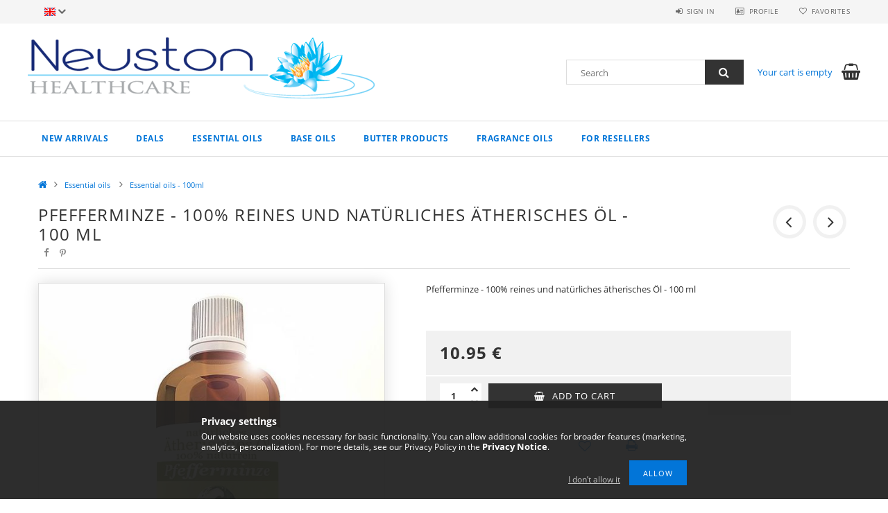

--- FILE ---
content_type: text/html; charset=UTF-8
request_url: https://neuston.at/en/spd/5999565266288/Pfefferminze-100-reines-und-naturliches-atherische
body_size: 18378
content:
<!DOCTYPE html>
<html lang="en">
<head>
    <meta content="width=device-width, initial-scale=1.0" name="viewport">
    <link rel="preload" href="https://neuston.at/!common_design/own/fonts/opensans/OpenSans-Bold.woff2" as="font" type="font/woff2" crossorigin>
    <link rel="preload" href="https://neuston.at/!common_design/own/fonts/opensans/OpenSans-Regular.woff2" as="font" type="font/woff2" crossorigin>
    <link rel="preload" href="https://neuston.at/!common_design/own/fonts/opensans/opensans.400.700.min.css" as="style">
    <link rel="stylesheet" href="https://neuston.at/!common_design/own/fonts/opensans/opensans.400.700.min.css" media="print" onload="this.media='all'">
    <noscript>
        <link rel="stylesheet" href="https://neuston.at/!common_design/own/fonts/opensans/opensans.400.700.min.css">
    </noscript>
    <meta charset="utf-8">
<meta name="description" content="Pfefferminze - 100% reines und natürliches ätherisches Öl - 100 ml, Pfefferminze - 100% reines und natürliches ätherisches Öl - 100 ml, Neuston Healthcare">
<meta name="robots" content="index, follow">
<meta http-equiv="X-UA-Compatible" content="IE=Edge">
<meta property="og:site_name" content="Neuston Healthcare" />
<meta property="og:title" content="Pfefferminze - 100% reines und natürliches ätherisches Öl - ">
<meta property="og:description" content="Pfefferminze - 100% reines und natürliches ätherisches Öl - 100 ml, Pfefferminze - 100% reines und natürliches ätherisches Öl - 100 ml, Neuston Healthcare">
<meta property="og:type" content="product">
<meta property="og:url" content="https://neuston.at/en/spd/5999565266288/Pfefferminze-100-reines-und-naturliches-atherische">
<meta property="og:image" content="https://neuston.at/img/34429/5999565266288/5999565266288.jpg">
<meta name="google-site-verification" content="JWl9vsTevh_E1cZq7ysczQL7qkt24xjx8EYUZaz1YNk">
<meta name="mobile-web-app-capable" content="yes">
<meta name="apple-mobile-web-app-capable" content="yes">
<meta name="MobileOptimized" content="320">
<meta name="HandheldFriendly" content="true">

<title>Pfefferminze - 100% reines und natürliches ätherisches Öl - </title>


<script>
var service_type="shop";
var shop_url_main="https://neuston.at";
var actual_lang="en";
var money_len="2";
var money_thousend=" ";
var money_dec=".";
var shop_id=34429;
var unas_design_url="https:"+"/"+"/"+"neuston.at"+"/"+"!common_design"+"/"+"base"+"/"+"001500"+"/";
var unas_design_code='001500';
var unas_base_design_code='1500';
var unas_design_ver=3;
var unas_design_subver=4;
var unas_shop_url='https://neuston.at/en';
var responsive="yes";
var price_nullcut_disable=1;
var config_plus=new Array();
config_plus['product_tooltip']=1;
config_plus['cart_redirect']=1;
config_plus['money_type']='€';
config_plus['money_type_display']='€';
var lang_text=new Array();

var UNAS = UNAS || {};
UNAS.shop={"base_url":'https://neuston.at',"domain":'neuston.at',"username":'neuston.unas.hu',"id":34429,"lang":'en',"currency_type":'€',"currency_code":'EUR',"currency_rate":'1',"currency_length":2,"base_currency_length":2,"canonical_url":'https://neuston.at/en/spd/5999565266288/Pfefferminze-100-reines-und-naturliches-atherische'};
UNAS.design={"code":'001500',"page":'artdet'};
UNAS.api_auth="a5ab4082c254d0c7b389cf630a61413d";
UNAS.customer={"email":'',"id":0,"group_id":0,"without_registration":0};
UNAS.shop["category_id"]="353552";
UNAS.shop["sku"]="5999565266288";
UNAS.shop["product_id"]="122465609";
UNAS.shop["only_private_customer_can_purchase"] = false;
 

UNAS.text = {
    "button_overlay_close": `Close`,
    "popup_window": `Popup window`,
    "list": `list`,
    "updating_in_progress": `Update in progress`,
    "updated": `Updated`,
    "is_opened": `open`,
    "is_closed": `Closed`,
    "deleted": `Deleted`,
    "consent_granted": `consent granted`,
    "consent_rejected": `consent denied`,
    "field_is_incorrect": `Invalid field`,
    "error_title": `Error!`,
    "product_variants": `product variants`,
    "product_added_to_cart": `The product has been added to your cart`,
    "product_added_to_cart_with_qty_problem": `Only [qty_added_to_cart] [qty_unit] of the product was added to the cart`,
    "product_removed_from_cart": `Item removed from cart`,
    "reg_title_name": `Name`,
    "reg_title_company_name": `Company name`,
    "number_of_items_in_cart": `Number of items in cart`,
    "cart_is_empty": `Your cart is empty`,
    "cart_updated": `Cart updated`
};



UNAS.text["delete_from_favourites"]= `Remove from favorites`;
UNAS.text["add_to_favourites"]= `Add to Favorites`;






window.lazySizesConfig=window.lazySizesConfig || {};
window.lazySizesConfig.loadMode=1;
window.lazySizesConfig.loadHidden=false;

window.dataLayer = window.dataLayer || [];
function gtag(){dataLayer.push(arguments)};
gtag('js', new Date());
</script>

<script src="https://neuston.at/!common_packages/jquery/jquery-3.2.1.js?mod_time=1690980617"></script>
<script src="https://neuston.at/!common_packages/jquery/plugins/migrate/migrate.js?mod_time=1690980618"></script>
<script src="https://neuston.at/!common_packages/jquery/plugins/tippy/popper-2.4.4.min.js?mod_time=1690980618"></script>
<script src="https://neuston.at/!common_packages/jquery/plugins/tippy/tippy-bundle.umd.min.js?mod_time=1690980618"></script>
<script src="https://neuston.at/!common_packages/jquery/plugins/autocomplete/autocomplete.js?mod_time=1751445028"></script>
<script src="https://neuston.at/!common_packages/jquery/plugins/cookie/cookie.js?mod_time=1690980618"></script>
<script src="https://neuston.at/!common_packages/jquery/plugins/tools/tools-1.2.7.js?mod_time=1690980618"></script>
<script src="https://neuston.at/!common_packages/jquery/plugins/slider-pro/jquery.sliderPro-unas.min.js?mod_time=1690980618"></script>
<script src="https://neuston.at/!common_packages/jquery/plugins/lazysizes/lazysizes.min.js?mod_time=1690980618"></script>
<script src="https://neuston.at/!common_packages/jquery/own/shop_common/exploded/common.js?mod_time=1764831094"></script>
<script src="https://neuston.at/!common_packages/jquery/own/shop_common/exploded/common_overlay.js?mod_time=1759904162"></script>
<script src="https://neuston.at/!common_packages/jquery/own/shop_common/exploded/common_shop_popup.js?mod_time=1759904162"></script>
<script src="https://neuston.at/!common_packages/jquery/own/shop_common/exploded/common_start_checkout.js?mod_time=1752056245"></script>
<script src="https://neuston.at/!common_packages/jquery/own/shop_common/exploded/design_1500.js?mod_time=1725525526"></script>
<script src="https://neuston.at/!common_packages/jquery/own/shop_common/exploded/function_change_address_on_order_methods.js?mod_time=1752056245"></script>
<script src="https://neuston.at/!common_packages/jquery/own/shop_common/exploded/function_check_password.js?mod_time=1751445028"></script>
<script src="https://neuston.at/!common_packages/jquery/own/shop_common/exploded/function_check_zip.js?mod_time=1767692286"></script>
<script src="https://neuston.at/!common_packages/jquery/own/shop_common/exploded/function_compare.js?mod_time=1751445028"></script>
<script src="https://neuston.at/!common_packages/jquery/own/shop_common/exploded/function_customer_addresses.js?mod_time=1725525526"></script>
<script src="https://neuston.at/!common_packages/jquery/own/shop_common/exploded/function_delivery_point_select.js?mod_time=1751445028"></script>
<script src="https://neuston.at/!common_packages/jquery/own/shop_common/exploded/function_favourites.js?mod_time=1725525526"></script>
<script src="https://neuston.at/!common_packages/jquery/own/shop_common/exploded/function_infinite_scroll.js?mod_time=1759904162"></script>
<script src="https://neuston.at/!common_packages/jquery/own/shop_common/exploded/function_language_and_currency_change.js?mod_time=1751445028"></script>
<script src="https://neuston.at/!common_packages/jquery/own/shop_common/exploded/function_param_filter.js?mod_time=1764233415"></script>
<script src="https://neuston.at/!common_packages/jquery/own/shop_common/exploded/function_postsale.js?mod_time=1751445028"></script>
<script src="https://neuston.at/!common_packages/jquery/own/shop_common/exploded/function_product_print.js?mod_time=1725525526"></script>
<script src="https://neuston.at/!common_packages/jquery/own/shop_common/exploded/function_product_subscription.js?mod_time=1751445028"></script>
<script src="https://neuston.at/!common_packages/jquery/own/shop_common/exploded/function_recommend.js?mod_time=1751445028"></script>
<script src="https://neuston.at/!common_packages/jquery/own/shop_common/exploded/function_saved_cards.js?mod_time=1751445028"></script>
<script src="https://neuston.at/!common_packages/jquery/own/shop_common/exploded/function_saved_filter_delete.js?mod_time=1751445028"></script>
<script src="https://neuston.at/!common_packages/jquery/own/shop_common/exploded/function_search_smart_placeholder.js?mod_time=1751445028"></script>
<script src="https://neuston.at/!common_packages/jquery/own/shop_common/exploded/function_vote.js?mod_time=1725525526"></script>
<script src="https://neuston.at/!common_packages/jquery/own/shop_common/exploded/page_cart.js?mod_time=1767791927"></script>
<script src="https://neuston.at/!common_packages/jquery/own/shop_common/exploded/page_customer_addresses.js?mod_time=1768291153"></script>
<script src="https://neuston.at/!common_packages/jquery/own/shop_common/exploded/page_order_checkout.js?mod_time=1725525526"></script>
<script src="https://neuston.at/!common_packages/jquery/own/shop_common/exploded/page_order_details.js?mod_time=1725525526"></script>
<script src="https://neuston.at/!common_packages/jquery/own/shop_common/exploded/page_order_methods.js?mod_time=1760086916"></script>
<script src="https://neuston.at/!common_packages/jquery/own/shop_common/exploded/page_order_return.js?mod_time=1725525526"></script>
<script src="https://neuston.at/!common_packages/jquery/own/shop_common/exploded/page_order_send.js?mod_time=1725525526"></script>
<script src="https://neuston.at/!common_packages/jquery/own/shop_common/exploded/page_order_subscriptions.js?mod_time=1751445028"></script>
<script src="https://neuston.at/!common_packages/jquery/own/shop_common/exploded/page_order_verification.js?mod_time=1752056245"></script>
<script src="https://neuston.at/!common_packages/jquery/own/shop_common/exploded/page_product_details.js?mod_time=1751445028"></script>
<script src="https://neuston.at/!common_packages/jquery/own/shop_common/exploded/page_product_list.js?mod_time=1725525526"></script>
<script src="https://neuston.at/!common_packages/jquery/own/shop_common/exploded/page_product_reviews.js?mod_time=1751445028"></script>
<script src="https://neuston.at/!common_packages/jquery/own/shop_common/exploded/page_reg.js?mod_time=1759904162"></script>
<script src="https://neuston.at/!common_packages/jquery/plugins/hoverintent/hoverintent.js?mod_time=1690980618"></script>
<script src="https://neuston.at/!common_packages/jquery/own/shop_tooltip/shop_tooltip.js?mod_time=1759904162"></script>
<script src="https://neuston.at/!common_packages/jquery/plugins/responsive_menu/responsive_menu-unas.js?mod_time=1690980618"></script>
<script src="https://neuston.at/!common_packages/jquery/plugins/slick/slick.js?mod_time=1690980618"></script>
<script src="https://neuston.at/!common_packages/jquery/plugins/perfectscrollbar/perfect-scrollbar.jquery.min.js?mod_time=1690980618"></script>
<script src="https://neuston.at/!common_packages/jquery/plugins/photoswipe/photoswipe.min.js?mod_time=1690980618"></script>
<script src="https://neuston.at/!common_packages/jquery/plugins/photoswipe/photoswipe-ui-default.min.js?mod_time=1690980618"></script>

<link href="https://neuston.at/!common_packages/jquery/plugins/autocomplete/autocomplete.css?mod_time=1690980618" rel="stylesheet" type="text/css">
<link href="https://neuston.at/!common_packages/jquery/plugins/slider-pro/css/slider-pro.min.css?mod_time=1690980618" rel="stylesheet" type="text/css">
<link href="https://neuston.at/!common_design/base/001500/css/common.css?mod_time=1763385136" rel="stylesheet" type="text/css">
<link href="https://neuston.at/!common_design/base/001500/css/page_artdet_1.css?mod_time=1725517055" rel="stylesheet" type="text/css">
<link href="https://neuston.at/!common_design/custom/neuston.unas.hu/element/own.css?mod_time=1568786926" rel="stylesheet" type="text/css">

<link href="https://neuston.at/en/spd/5999565266288/Pfefferminze-100-reines-und-naturliches-atherische" rel="canonical">
<link href="https://neuston.at/shop_ordered/34429/design_pic/favicon.ico" rel="shortcut icon">
<script>
        var google_consent=1;
    
        gtag('consent', 'default', {
           'ad_storage': 'denied',
           'ad_user_data': 'denied',
           'ad_personalization': 'denied',
           'analytics_storage': 'denied',
           'functionality_storage': 'denied',
           'personalization_storage': 'denied',
           'security_storage': 'granted'
        });

    
        gtag('consent', 'update', {
           'ad_storage': 'denied',
           'ad_user_data': 'denied',
           'ad_personalization': 'denied',
           'analytics_storage': 'denied',
           'functionality_storage': 'denied',
           'personalization_storage': 'denied',
           'security_storage': 'granted'
        });

        </script>
    <script async src="https://www.googletagmanager.com/gtag/js?id=G-GJXKM4X54S"></script>    <script>
    gtag('config', 'G-GJXKM4X54S');

        </script>
        <script>
    var google_analytics=1;

                gtag('event', 'view_item', {
              "currency": "EUR",
              "value": '10.95',
              "items": [
                  {
                      "item_id": "5999565266288",
                      "item_name": "Pfefferminze - 100% reines und natürliches ätherisches Öl - 100 ml",
                      "item_category": "Essential oils /Essential oils - 100ml",
                      "price": '10.95'
                  }
              ],
              'non_interaction': true
            });
               </script>
           <script>
        gtag('config', 'AW-961944078');
                </script>
            <script>
        var google_ads=1;

                gtag('event','remarketing', {
            'ecomm_pagetype': 'product',
            'ecomm_prodid': ["5999565266288"],
            'ecomm_totalvalue': 10.95        });
            </script>
        <!-- Google Tag Manager -->
    <script>(function(w,d,s,l,i){w[l]=w[l]||[];w[l].push({'gtm.start':
            new Date().getTime(),event:'gtm.js'});var f=d.getElementsByTagName(s)[0],
            j=d.createElement(s),dl=l!='dataLayer'?'&l='+l:'';j.async=true;j.src=
            'https://www.googletagmanager.com/gtm.js?id='+i+dl;f.parentNode.insertBefore(j,f);
        })(window,document,'script','dataLayer','GTM-KWBHSXR7');</script>
    <!-- End Google Tag Manager -->

    
    
    
    



    
        <style>
        
            
        
    </style>
    

    


</head>

<body class='design_ver3 design_subver1 design_subver2 design_subver3 design_subver4' id="ud_shop_artdet">
    <!-- Google Tag Manager (noscript) -->
    <noscript><iframe src="https://www.googletagmanager.com/ns.html?id=GTM-KWBHSXR7"
                      height="0" width="0" style="display:none;visibility:hidden"></iframe></noscript>
    <!-- End Google Tag Manager (noscript) -->
        <div id="fb-root"></div>
    <script>
        window.fbAsyncInit = function() {
            FB.init({
                xfbml            : true,
                version          : 'v22.0'
            });
        };
    </script>
    <script async defer crossorigin="anonymous" src="https://connect.facebook.net/en_US/sdk.js"></script>
    <div id="image_to_cart" style="display:none; position:absolute; z-index:100000;"></div>
<div class="overlay_common overlay_warning" id="overlay_cart_add"></div>
<script>$(document).ready(function(){ overlay_init("cart_add",{"onBeforeLoad":false}); });</script>
<div id="overlay_login_outer"></div>	
	<script>
	$(document).ready(function(){
	    var login_redir_init="";

		$("#overlay_login_outer").overlay({
			onBeforeLoad: function() {
                var login_redir_temp=login_redir_init;
                if (login_redir_act!="") {
                    login_redir_temp=login_redir_act;
                    login_redir_act="";
                }

									$.ajax({
						type: "GET",
						async: true,
						url: "https://neuston.at/shop_ajax/ajax_popup_login.php",
						data: {
							shop_id:"34429",
							lang_master:"en",
                            login_redir:login_redir_temp,
							explicit:"ok",
							get_ajax:"1"
						},
						success: function(data){
							$("#overlay_login_outer").html(data);
							if (unas_design_ver >= 5) $("#overlay_login_outer").modal('show');
							$('#overlay_login1 input[name=shop_pass_login]').keypress(function(e) {
								var code = e.keyCode ? e.keyCode : e.which;
								if(code.toString() == 13) {		
									document.form_login_overlay.submit();		
								}	
							});	
						}
					});
								},
			top: 50,
			mask: {
	color: "#000000",
	loadSpeed: 200,
	maskId: "exposeMaskOverlay",
	opacity: 0.7
},
			closeOnClick: (config_plus['overlay_close_on_click_forced'] === 1),
			onClose: function(event, overlayIndex) {
				$("#login_redir").val("");
			},
			load: false
		});
		
			});
	function overlay_login() {
		$(document).ready(function(){
			$("#overlay_login_outer").overlay().load();
		});
	}
	function overlay_login_remind() {
        if (unas_design_ver >= 5) {
            $("#overlay_remind").overlay().load();
        } else {
            $(document).ready(function () {
                $("#overlay_login_outer").overlay().close();
                setTimeout('$("#overlay_remind").overlay().load();', 250);
            });
        }
	}

    var login_redir_act="";
    function overlay_login_redir(redir) {
        login_redir_act=redir;
        $("#overlay_login_outer").overlay().load();
    }
	</script>  
	<div class="overlay_common overlay_info" id="overlay_remind"></div>
<script>$(document).ready(function(){ overlay_init("remind",[]); });</script>

	<script>
    	function overlay_login_error_remind() {
		$(document).ready(function(){
			load_login=0;
			$("#overlay_error").overlay().close();
			setTimeout('$("#overlay_remind").overlay().load();', 250);	
		});
	}
	</script>  
	<div class="overlay_common overlay_info" id="overlay_newsletter"></div>
<script>$(document).ready(function(){ overlay_init("newsletter",[]); });</script>

<script>
function overlay_newsletter() {
    $(document).ready(function(){
        $("#overlay_newsletter").overlay().load();
    });
}
</script>
<div class="overlay_common overlay_error" id="overlay_script"></div>
<script>$(document).ready(function(){ overlay_init("script",[]); });</script>
    <script>
    $(document).ready(function() {
        $.ajax({
            type: "GET",
            url: "https://neuston.at/shop_ajax/ajax_stat.php",
            data: {master_shop_id:"34429",get_ajax:"1"}
        });
    });
    </script>
    
<div id="responsive_cat_menu"><div id="responsive_cat_menu_content"><script>var responsive_menu='$(\'#responsive_cat_menu ul\').responsive_menu({ajax_type: "GET",ajax_param_str: "cat_key|aktcat",ajax_url: "https://neuston.at/shop_ajax/ajax_box_cat.php",ajax_data: "master_shop_id=34429&lang_master=en&get_ajax=1&type=responsive_call&box_var_name=shop_cat&box_var_already=no&box_var_responsive=yes&box_var_section=content&box_var_highlight=yes&box_var_type=normal&box_var_multilevel_id=responsive_cat_menu",menu_id: "responsive_cat_menu"});'; </script><div class="responsive_menu"><div class="responsive_menu_nav"><div class="responsive_menu_navtop"><div class="responsive_menu_back "></div><div class="responsive_menu_title ">&nbsp;</div><div class="responsive_menu_close "></div></div><div class="responsive_menu_navbottom"></div></div><div class="responsive_menu_content"><ul style="display:none;"><li><a href="https://neuston.at/en/shop_artspec.php?artspec=2" class="text_small">New arrivals</a></li><li><a href="https://neuston.at/en/shop_artspec.php?artspec=1" class="text_small">Deals</a></li><li class="active_menu"><div class="next_level_arrow"></div><span class="ajax_param">884391|353552</span><a href="https://neuston.at/en/essential_oils" class="text_small has_child resp_clickable" onclick="return false;">Essential oils </a></li><li><div class="next_level_arrow"></div><span class="ajax_param">103217|353552</span><a href="https://neuston.at/en/sct/103217/Base-oils" class="text_small has_child resp_clickable" onclick="return false;">Base oils</a></li><li><div class="next_level_arrow"></div><span class="ajax_param">360154|353552</span><a href="https://neuston.at/en/sct/360154/Butter-products" class="text_small has_child resp_clickable" onclick="return false;">Butter products</a></li><li><span class="ajax_param">548952|353552</span><a href="https://neuston.at/en/spl/548952/Fragrance-oils" class="text_small resp_clickable" onclick="return false;">Fragrance oils</a></li><li><span class="ajax_param">264883|353552</span><a href="https://neuston.at/en/spl/264883/For-resellers" class="text_small resp_clickable" onclick="return false;">For resellers</a></li></ul></div></div></div></div>

<div id="container">
	

    <div id="header">
    	<div id="header_top">
        	<div id="header_top_wrap" class="row">
                <div id="money_lang" class="col-sm-4">                  
                    <div id="lang">
<div id='box_lang_content' class='box_content'>
    
    <div class='box_lang_type_flag current_flag'>
    	<img src="https://neuston.at/!common_design/own/image/icon/flag/svg/en.svg" alt="English" title="English"  width="16"  height="12"   style="width: 16px;"  />
    </div>
    <div class='box_lang_type_flag flag_list'>
        <a id="box_lang_de" data-lang="de" href="#" data-uri="/spd/5999565266288/Pfefferminze-100-reines-und-naturliches-atherische" onclick="location.href='https://neuston.at'+$(this).data('uri')" class="text_small" title="Deutsch" rel="nofollow"><img src="https://neuston.at/!common_design/own/image/icon/flag/svg/de.svg" alt="Deutsch" title="Deutsch"  width="16"  height="12"   style="width: 16px;" class="box_lang_flag" /></a><a id="box_lang_en" data-lang="en" href="#" data-uri="/en/spd/5999565266288/Pfefferminze-100-reines-und-naturliches-atherische" onclick="location.href='https://neuston.at'+$(this).data('uri')" class="text_small box_lang_a_select" title="English" rel="nofollow"><img src="https://neuston.at/!common_design/own/image/icon/flag/svg/en.svg" alt="English" title="English"  width="16"  height="12"   style="width: 16px;" class="box_lang_flag_select" /></a>
    </div>
    <script>
		$('.current_flag').click( function(e) {
				$(this).toggleClass('grey');
				$('.flag_list').slideToggle(400);
				e.stopPropagation();
		});
		$('html').click(function() {
			if($('.flag_list').is(':visible')) {
				$('.flag_list').slideUp(400);
			}
			if($('.current_flag').hasClass('grey')) {
				$('.current_flag').removeClass('grey');
			}
		});
	</script>
    
</div>

</div>
                    <div id="money"></div>
                    <div class="clear_fix"></div>
                </div>
                <div class="col-sm-2"></div>
                <div id="header_menu" class="col-sm-6">
                	<ul class="list-inline">
	                    <li class="list-inline-item login">
    
        
            
                <script>
                    function overlay_login() {
                        $(document).ready(function(){
                            $("#overlay_login_outer").overlay().load();
                        });
                    }
                </script>
                <a href="javascript:overlay_login();" class="menu_login">Sign in</a>
            

            
        

        

        

        

    
</li>
        	            <li class="list-inline-item profil"><a href="https://neuston.at/en/shop_order_track.php">Profile</a></li>
                        <li class="list-inline-item fav"><a href="https://neuston.at/en/shop_order_track.php?tab=favourites">Favorites</a></li>
                        <li class="list-inline-item saved_filters"></li>
                        <li class="list-inline-item compare"></li>
                    </ul>
                </div>
                <div class="clear_fix"></div>
        	</div>
        </div>
        
    	<div id="header_content">
        	<div id="header_content_wrap">
                <div id="logo">



    

    
        <div id="header_logo_img" class="js-element header_logo_img-container" data-element-name="header_logo">
            
                
                
                    <div class="header_logo_html-wrap">
                        
                    </div>
                
            
        </div>
    

</div>
                <div id="header_banner">







    <script>
        $(document ).ready(function($) {
            var slider = $('#header_banner_slider-pro').sliderPro({
                init: function( event ) {
                    $('.header_banner-wrapper').addClass('init');

                    setTimeout(function() {
                        $('.sp-nav-btn').removeClass('invisible');
                    }, 1500);
                },
                width: 360,
                height: 100,
                autoHeight: true,
                responsive: true,
                
                arrows: false,
                
                buttons: false,
                loop: false,
                touchSwipe: false,
                
                waitForLayers: true,
                keyboardOnlyOnFocus: true,
                autoScaleLayers: true,
                centerImage: true,
                
                
                autoplay: false
                
                
                
            });
            
        });
    </script>
    <div class="js-element header_banner-wrapper" data-element-name="header_banner">
        <div id="header_banner_slider-pro" class="slider-pro">
            <div class="sp-slides">
                
                <div class="sp-slide">
                    

                    

                    
                </div>
                
            </div>
        </div>
    </div>

</div>
                <div id="header_content_right">
	                <div id="search"><div id="box_search_content" class="box_content browser-is-chrome">
    <form name="form_include_search" id="form_include_search" action="https://neuston.at/en/shop_search.php" method="get">
        <div class="box_search_field">
            <input data-stay-visible-breakpoint="1000" name="search" id="box_search_input" type="text" pattern=".{3,100}"
                   maxlength="100" class="text_small ac_input js-search-input" title="Please enter a longer search term."
                   placeholder="Search" autocomplete="off"
                   required
            >
        </div>
        <button class="box_search_button fa fa-search" type="submit" title="Search"></button>
    </form>
</div>
<script>
/* CHECK SEARCH INPUT CONTENT  */
function checkForInput(element) {
    let thisEl = $(element);
    let tmpval = thisEl.val();
    thisEl.toggleClass('not-empty', tmpval.length >= 1);
    thisEl.toggleClass('search-enable', tmpval.length >= 3);
}
/* CHECK SEARCH INPUT CONTENT  */
$('#box_search_input').on('blur change keyup', function() {
    checkForInput(this);
});
</script>
<script>
    $(document).ready(function(){
        $(document).on('smartSearchInputLoseFocus', function(){
            if ($('.js-search-smart-autocomplete').length>0) {
                setTimeout(function () {
                    let height = $(window).height() - ($('.js-search-smart-autocomplete').offset().top - $(window).scrollTop()) - 20;
                    $('.search-smart-autocomplete').css('max-height', height + 'px');
                }, 300);
            }
        });
    });
</script></div>
                    <div id="cart"><div id='box_cart_content' class='box_content'>




<div id="box_cart_content_full">
    <div class='box_cart_item'>
        <a href="https://neuston.at/en/shop_cart.php">
    
                
    
                
                    <span class='box_cart_empty'>Your cart is empty</span>
                    
                
    
        </a>
    </div>
    
    	
    
</div>


<div class="box_cart_itemlist">
    
    <div class="box_cart_itemlist_list">
        
    </div>
    
    
    <div class="box_cart_sum_row">
        
            <div class='box_cart_price_label'>Total:</div>
        
        
            <div class='box_cart_price'><span class='text_color_fault'>0.00 €</span></div>
        
        <div class='clear_fix'></div>
	</div>

    
    <div class='box_cart_button'><input name="Button" type="button" value="Order" onclick="location.href='https://neuston.at/en/shop_cart.php'"></div>
    
    
</div>



</div>


    <script>
        $("#box_cart_content_full").click(function() {
            document.location.href="https://neuston.at/en/shop_cart.php";
        });
		$(document).ready (function() {
			$('#cart').hoverIntent({
                over: function () {
                    $(this).find('.box_cart_itemlist').stop(true).slideDown(400, function () {
                        $('.box_cart_itemlist_list').perfectScrollbar();
                    });
                },
                out: function () {
                    $(this).find('.box_cart_itemlist').slideUp(400);
                },
                interval: 100,
                sensitivity: 6,
                timeout: 1000
            });
		});
    </script>
</div>
                </div>
                <div class="clear_fix"></div>
        	</div>
        </div>	
        
        <div id="header_bottom">
        	<div id="header_bottom_wrap">
            	<ul id="mainmenu">
                	
<li class="catmenu_spec" data-id="new">
    <a href="https://neuston.at/en/shop_artspec.php?artspec=2">New arrivals</a>

    
</li>

<li class="catmenu_spec" data-id="akcio">
    <a href="https://neuston.at/en/shop_artspec.php?artspec=1">Deals</a>

    
</li>

<li data-id="884391">
    <a href="https://neuston.at/en/essential_oils">Essential oils </a>

    
	<div class="catmenu_lvl2_outer">
        <ul class="catmenu_lvl2 bannerexists">
        	
	
	<li data-id="835031">
    	<a href="https://neuston.at/en/spl/835031/Essential-oils-5ml10ml">Essential oils - 5ml&10ml</a>
		
	</li>
	
	<li data-id="353552">
    	<a href="https://neuston.at/en/spl/353552/Essential-oils-100ml">Essential oils - 100ml</a>
		
	</li>
	
	<li data-id="901059">
    	<a href="https://neuston.at/en/spl/901059/Essential-oils-Premium-pharma-grade-10ml">Essential oils - Premium pharma grade - 10ml</a>
		
	</li>
	
	<li data-id="464638">
    	<a href="https://neuston.at/en/spl/464638/Essential-oils-Premium-pharma-grade-100ml">Essential oils - Premium pharma grade - 100ml</a>
		
	</li>
	
	<li data-id="313568">
    	<a href="https://neuston.at/en/spl/313568/Sets-of-essential-oils">Sets of essential oils</a>
		
	</li>
	

        </ul>
        
            <div class="catmenu_lvl2_banner">essential oils</div>
        
	</div>
    
</li>

<li data-id="103217">
    <a href="https://neuston.at/en/sct/103217/Base-oils">Base oils</a>

    
	<div class="catmenu_lvl2_outer">
        <ul class="catmenu_lvl2 ">
        	
	
	<li data-id="519087">
    	<a href="https://neuston.at/en/spl/519087/Base-oils-10ml">Base oils 10ml</a>
		
	</li>
	
	<li data-id="109466">
    	<a href="https://neuston.at/en/spl/109466/Base-oils-50ml">Base oils 50ml</a>
		
	</li>
	
	<li data-id="557186">
    	<a href="https://neuston.at/en/spl/557186/Base-oils-100ml">Base oils 100ml</a>
		
	</li>
	

        </ul>
        
	</div>
    
</li>

<li data-id="360154">
    <a href="https://neuston.at/en/sct/360154/Butter-products">Butter products</a>

    
	<div class="catmenu_lvl2_outer">
        <ul class="catmenu_lvl2 ">
        	
	
	<li data-id="564172">
    	<a href="https://neuston.at/en/spl/564172/20-ml">20 ml</a>
		
	</li>
	
	<li data-id="248124">
    	<a href="https://neuston.at/en/spl/248124/100-ml">100 ml</a>
		
	</li>
	
	<li data-id="504714">
    	<a href="https://neuston.at/en/spl/504714/920-ml">920 ml</a>
		
	</li>
	

        </ul>
        
	</div>
    
</li>

<li data-id="548952">
    <a href="https://neuston.at/en/spl/548952/Fragrance-oils">Fragrance oils</a>

    
</li>

<li data-id="264883">
    <a href="https://neuston.at/en/spl/264883/For-resellers">For resellers</a>

    
</li>

                	
                </ul>
                <div class="clear_fix"></div>
                <div id="mobile_mainmenu">
                	<div class="mobile_mainmenu_icon" id="mobile_cat_icon"></div>
                    <div class="mobile_mainmenu_icon" id="mobile_filter_icon"></div>
                    <div class="mobile_mainmenu_icon" id="mobile_search_icon"></div>
                    <div class="mobile_mainmenu_icon" id="mobile_cart_icon"><div id="box_cart_content2">





<div class="box_cart_itemlist">
    
    
    <div class="box_cart_sum_row">
        
        
            <div class='box_cart_price'><span class='text_color_fault'>0.00 €</span></div>
        
        <div class='clear_fix'></div>
	</div>

    
    
</div>


	<div class='box_cart_item'>
        <a href='https://neuston.at/en/shop_cart.php'>
                

                
                    
                    
                        
                        0
                    
                
        </a>
    </div>
    
    	
    





    <script>
        $("#mobile_cart_icon").click(function() {
            document.location.href="https://neuston.at/en/shop_cart.php";
        });
		$(document).ready (function() {
			$('#cart').hoverIntent({
                over: function () {
                    $(this).find('.box_cart_itemlist').stop(true).slideDown(400, function () {
                        $('.box_cart_itemlist_list').perfectScrollbar();
                    });
                },
                out: function () {
                    $(this).find('.box_cart_itemlist').slideUp(400);
                },
                interval: 100,
                sensitivity: 6,
                timeout: 1000
            });
		});
    </script>
</div></div>
                </div>
        	</div>
        </div>
        
    </div>

    <div id="content">
        <div id="content_wrap_nobox" class="col-sm-12">    
            <div id="body">
                <div id='breadcrumb'><a href="https://neuston.at/en/sct/0/" class="text_small breadcrumb_item breadcrumb_main">Main Category</a><span class='breadcrumb_sep'> &gt;</span><a href="https://neuston.at/en/essential_oils" class="text_small breadcrumb_item">Essential oils </a><span class='breadcrumb_sep'> &gt;</span><a href="https://neuston.at/en/spl/353552/Essential-oils-100ml" class="text_small breadcrumb_item">Essential oils - 100ml</a></div>
                <div id="body_title"></div>	
                <div class="clear_fix"></div>                   
                <div id="body_container"><div id='page_content_outer'>























<script>
            var $activeProductImg = '.page_artdet_1_pic .slider-for .slick-slide img';
        var $productImgContainer = '.page_artdet_1_pic .slider-for';
        var $slickContainerThumbs = '.page_artdet_1_pic .slider-nav';
        var $clickElementToInitPs = '.slick-slide';
    
        var initPhotoSwipeFromDOM = function() {
			
            var $pswp = $('.pswp')[0];
            var $psDatas = $('.photoSwipeDatas');
            var image = [];

            $psDatas.each( function() {
                var $pics     = $(this),
                        getItems = function() {
                            var items = [];
                            $pics.find('a').each(function() {
                                var $href   = $(this).attr('href'),
                                        $size   = $(this).data('size').split('x'),
                                        $width  = $size[0],
                                        $height = $size[1];

                                var item = {
                                    src : $href,
                                    w   : $width,
                                    h   : $height
                                }

                                items.push(item);
                            });
                            return items;
                        }

                var items = getItems();

                $($productImgContainer).on('click', $clickElementToInitPs, function(event) {
                    event.preventDefault();

                    var $index = $(this).index();
                    var options = {
                        index: $index,
                        history: false,
                        bgOpacity: 0.5,
                        shareEl: false,
                        showHideOpacity: false,
                        getThumbBoundsFn: function(index) {
                            var thumbnail = document.querySelectorAll($activeProductImg)[index];
                            var activeBigPicRatio = items[index].w / items[index].h;
                            var pageYScroll = window.pageYOffset || document.documentElement.scrollTop;
                            var rect = thumbnail.getBoundingClientRect();
                            var offsetY = (rect.height - (rect.height / activeBigPicRatio)) / 2;
                            return {x:rect.left, y:rect.top + pageYScroll + offsetY, w:rect.width};
                        },
                        getDoubleTapZoom: function(isMouseClick, item) {
                            if(isMouseClick) {
                                return 1;
                            } else {
                                return item.initialZoomLevel < 0.7 ? 1 : 1.5;
                            }
                        }
                    }

                    var photoSwipe = new PhotoSwipe($pswp, PhotoSwipeUI_Default, items, options);
                    photoSwipe.init();

                                        var psIndex = photoSwipe.getCurrentIndex();

                    photoSwipe.listen('initialZoomIn', function() {
                        $($productImgContainer).slick("slickSetOption", "asNavFor", "", false);
                    });


                    photoSwipe.listen('initialZoomOut', function() {
                        $($productImgContainer).slick("slickSetOption", "asNavFor", $slickContainerThumbs, false);
                    });

                    photoSwipe.listen('afterChange', function() {
                        psIndex = photoSwipe.getCurrentIndex();

                        $(".slick-slide.slick-current", $slickContainerThumbs).removeClass('slick-current');
                        $(".slick-slide[data-slick-index="+psIndex+"]", $slickContainerThumbs).addClass('slick-current');

                        $($productImgContainer).slick("slickGoTo", psIndex);
                    });
                                    });


            });
        };
</script>

<div id='page_artdet_content' class='page_content'>

    <script>
<!--
var lang_text_warning=`Attention!`
var lang_text_required_fields_missing=`Please fill in all required fields!`
function formsubmit_artdet() {
   cart_add("5999565266288","",null,1)
}
$(document).ready(function(){
	select_base_price("5999565266288",1);
	
	
});
// -->
</script>


        <div class='page_artdet_content_inner'>

        <div id="page_artdet_1_head">
            <div class='page_artdet_1_name'>
            <h1>  Pfefferminze - 100% reines und natürliches ätherisches Öl - 100 ml
</h1>
                                                    <div id="page_artdet_social_icon">
                                                <div class='page_artdet_social_icon_div' id='page_artdet_social_icon_facebook' onclick='window.open("https://www.facebook.com/sharer.php?u=https%3A%2F%2Fneuston.at%2Fen%2Fspd%2F5999565266288%2FPfefferminze-100-reines-und-naturliches-atherische")' title='Facebook'></div><div class='page_artdet_social_icon_div' id='page_artdet_social_icon_pinterest' onclick='window.open("http://www.pinterest.com/pin/create/button/?url=https%3A%2F%2Fneuston.at%2Fen%2Fspd%2F5999565266288%2FPfefferminze-100-reines-und-naturliches-atherische&media=https%3A%2F%2Fneuston.at%2Fimg%2F34429%2F5999565266288%2F5999565266288.jpg&description=Pfefferminze+-+100%25+reines+und+nat%C3%BCrliches+%C3%A4therisches+%C3%96l+-+100+ml")' title='Pinterest'></div><div style='width:5px; height:20px;' class='page_artdet_social_icon_div page_artdet_social_icon_space'><!-- --></div>
                        
                                                <div class="fb-like" data-href="https://neuston.at/en/spd/5999565266288/Pfefferminze-100-reines-und-naturliches-atherische" data-width="95" data-layout="button_count" data-action="like" data-size="small" data-share="false" data-lazy="true"></div><style type="text/css">.fb-like.fb_iframe_widget > span { height: 21px !important; }</style>
                                                <div class="clear_fix"></div>
                    </div>
                                <div class='clear_fix'></div>
            </div>
            <div id="page_artdet_properties">
                
                
                
                                <div class='page_artdet_neighbor_prev'>
                    <a class="text_normal page_artdet_prev_icon" title="Previous product" href="javascript:product_det_prevnext('https://neuston.at/en/spd/5999565266288/Pfefferminze-100-reines-und-naturliches-atherische','?cat=353552&sku=5999565266288&action=prev_js')" rel="nofollow"></a>
                </div>
                <div class='page_artdet_neighbor_next'>
                    <a class="text_normal page_artdet_next_icon" title="Next product" href="javascript:product_det_prevnext('https://neuston.at/en/spd/5999565266288/Pfefferminze-100-reines-und-naturliches-atherische','?cat=353552&sku=5999565266288&action=next_js')" rel="nofollow"></a>
                </div>
                                <div class='clear_fix'></div>
            </div>
            <div class='clear_fix'></div>
        </div>

        <form name="form_temp_artdet">

    	<div class='page_artdet_1_left'>
            <div class='page_artdet_1_pic'>
                                    <div class="slider-for">
                        <div>
                            <picture>
                                                                <source width="382" height="382"
                                        srcset="https://neuston.at/img/34429/5999565266288/382x382,r/5999565266288.jpg?time=1601485678 1x,https://neuston.at/img/34429/5999565266288/764x764,r/5999565266288.jpg?time=1601485678 2x"
                                        media="(max-width: 412px)"
                                >
                                                                <img width="585" height="585"
                                     fetchpriority="high" id="main_image" alt="Pfefferminze - 100% reines und natürliches ätherisches Öl - 100 ml" title="Pfefferminze - 100% reines und natürliches ätherisches Öl - 100 ml" src="https://neuston.at/img/34429/5999565266288/585x585,r/5999565266288.jpg?time=1601485678"
                                                                          style="width:585px;"
                                >
                            </picture>
                        </div>
                                                <div>
                            <picture>
                                                                <source data-srcset="https://neuston.at/img/34429/5999565266288_altpic_1/382x382,r/5999565266288.jpg?time=1601485678 1x,https://neuston.at/img/34429/5999565266288_altpic_1/764x764,r/5999565266288.jpg?time=1601485678 2x"
                                        media="(max-width: 412px)"
                                        width="382" height="382"
                                >
                                                                <img
                                                                              class="lazyload" data-src="https://neuston.at/img/34429/5999565266288_altpic_1/585x585,r/5999565266288.jpg?time=1601485678"
                                                                                  data-srcset="https://neuston.at/img/34429/5999565266288_altpic_1/819x819,r/5999565266288.jpg?time=1601485678 1.4x"
                                                                                                                   width="585" height="585"
                                     alt="Pfefferminze - 100% reines und natürliches ätherisches Öl - 100 ml" title="Pfefferminze - 100% reines und natürliches ätherisches Öl - 100 ml"
                                     style="width:585px;"
                                >
                            </picture>
                        </div>
                                            </div>
                    <div class="slider-nav">
                        <div>
                            <img                                      class="lazyload" data-src="https://neuston.at/img/34429/5999565266288/156x156,r/5999565266288.jpg?time=1601485678"
                                                                          data-srcset="https://neuston.at/img/34429/5999565266288/312x312,r/5999565266288.jpg?time=1601485678 2x"
                                                                      

                                 alt="Pfefferminze - 100% reines und natürliches ätherisches Öl - 100 ml" title="Pfefferminze - 100% reines und natürliches ätherisches Öl - 100 ml" width="156" height="156"
                                 style="width:156px;"
                            >
                        </div>
                                                <div>
                            <img
                                                                      class="lazyload"
                                     data-src="https://neuston.at/img/34429/5999565266288_altpic_1/156x156,r/5999565266288.jpg?time=1601485678"
                                                                          data-srcset="https://neuston.at/img/34429/5999565266288_altpic_1/312x312,r/5999565266288.jpg?time=1601485678 2x"
                                                                      
                                 alt="Pfefferminze - 100% reines und natürliches ätherisches Öl - 100 ml" title="Pfefferminze - 100% reines und natürliches ätherisches Öl - 100 ml" width="156" height="156"
                                 style="width:156px;"
                            >
                        </div>
                                            </div>
                    <script>
                        $(document).ready(function() {
                            $($productImgContainer).on("init", function (event, slick) {
                                initPhotoSwipeFromDOM();
                            });

                            $('.slider-for').slick({
                                slidesToShow: 1,
                                slidesToScroll: 1,
                                asNavFor: $slickContainerThumbs,
                                swipe: false,
                                infinite: false,
                                draggable: false,
                                arrows: false,
                                fade: true,
                            });
                            $('.slider-nav').slick({
                                slidesToShow:	3,
                                slidesToScroll: 1,
                                infinite: false,
                                waitForAnimate: false,
                                useTransform: true,
                                asNavFor: $productImgContainer,
                                centerPadding: '0px',
                                dots: false,
                                focusOnSelect: true,
                                touchThreshold: 100
                            });
                            $('.slider-nav .slick-slide').on('click', function (event) {
                                $('.slider-for').slick('slickGoTo', $(this).data('slickIndex'));
                            });
                        });
                    </script>
                            </div>

                            
                <div class="photoSwipeDatas">
                    <a aria-hidden="true" tabindex="-1" href="https://neuston.at/img/34429/5999565266288/5999565266288.jpg?time=1601485678]" data-size="600x600"></a>
                                                                                                    <a aria-hidden="true" tabindex="-1" href="https://neuston.at/img/34429/5999565266288_altpic_1/5999565266288.jpg?time=1601485678" data-size="1000x562"></a>
                                                                                        </div>
                    </div>
        <div class='page_artdet_1_right'>

                                                                    <div id="page_artdet_rovleir" class="with-max-height">
                        <div id="shortdesc_content">Pfefferminze - 100% reines und natürliches ätherisches Öl - 100 ml<div id="page_rovleir_cover"></div></div>
                        <div id="shortdesc_button"></div>
                    </div>
                    <script>
                    $(document).ready(function(){
                        var short_height = $('#shortdesc_content').height();
                        if (short_height > 90) {
                            $('#page_rovleir_cover').show();
                            $('#shortdesc_content').css('max-height','90px');
                            $('#shortdesc_button').show();
                        }
                        $('#shortdesc_button').click( function() {
                            if ($(this).hasClass('shortdesc_button_active')) {
                                $('#shortdesc_content').css({'max-height':'90px'});
                                $(this).removeClass('shortdesc_button_active');
                                $('#page_rovleir_cover').show();
                            }
                            else {
                                $('#page_artdet_rovleir').css('max-height','none');
                                $('#shortdesc_content').css('max-height',short_height+'px');
                                $(this).addClass('shortdesc_button_active');
                                $('#page_rovleir_cover').hide();
                            }
                        });
                    });
                    </script>
                    
                                                
            
            
            
                        <input type="hidden" name="egyeb_nev1" id="temp_egyeb_nev1" value="" /><input type="hidden" name="egyeb_list1" id="temp_egyeb_list1" value="" /><input type="hidden" name="egyeb_nev2" id="temp_egyeb_nev2" value="" /><input type="hidden" name="egyeb_list2" id="temp_egyeb_list2" value="" /><input type="hidden" name="egyeb_nev3" id="temp_egyeb_nev3" value="" /><input type="hidden" name="egyeb_list3" id="temp_egyeb_list3" value="" />
            <div class='clear_fix'></div>

            
                        <div id="page_artdet_price" class="with-rrp">
                                    <div class="page_artdet_price_net page_artdet_price_bigger">
                                                <span id='price_net_brutto_5999565266288' class='price_net_brutto_5999565266288'>10.95</span> €                    </div>
                
                
                
                
                
                
                            </div>
            
                        <div id="page_artdet_cart_func" class="clearfix">
                                    <div id="page_artdet_cart_input" class="page_qty_input_outer">
                        <span class="text_input">
                            <input name="db" id="db_5999565266288" type="text" class="text_normal page_qty_input" maxlength="7"
                                   value="1" data-step="1"
                                   data-min="1" data-max="999999"
                                   aria-label="Quantity"
                            >
                        </span>
                                                <div class="page_artdet_qtybuttons">
                            <div class="plus"><button type='button' class='qtyplus qtyplus_common' aria-label="plus"></button></div>
                            <div class="minus"><button type='button' class='qtyminus qtyminus_common' aria-label="minus"></button></div>
                        </div>
                    </div>
                    <div id="page_artdet_cart_button"><a href="javascript:cart_add('5999565266288','',null,1);"  class="text_small">Add to Cart</a> </div>
                
                            </div>
            
            
            
                            <div id="page_artdet_func" class="clearfix">
                                        <div class="page_artdet_func_button artdet_addfav">
                        <span class="artdet_tooltip">Add to Favorites</span>
                        <div class='page_artdet_func_outer page_artdet_func_favourites_outer_5999565266288' id='page_artdet_func_favourites_outer'>
                            <a href='javascript:add_to_favourites("","5999565266288","page_artdet_func_favourites","page_artdet_func_favourites_outer","122465609");' title='Add to Favorites'
                               class='page_artdet_func_icon page_artdet_func_favourites_5999565266288' id='page_artdet_func_favourites'
                               aria-label="Add to Favorites"
                            >
                            </a>
                        </div>
                    </div>
                    
                    
                                        <div class="page_artdet_func_button">
                        <span class="artdet_tooltip">Print</span>
                        <div class='page_artdet_func_outer' id='page_artdet_func_print_outer'>
                            <a href='javascript:popup_print_dialog(2,0,"5999565266288");' title='Print'
                               class='page_artdet_func_icon' id='page_artdet_func_print' aria-label='Print'>
                            </a>
                        </div>
                    </div>
                    
                    
                                    </div>
                <script>
					$('.page_artdet_func_outer a').attr('title','');
				</script>
            
            
        </div>

        <div class='clear_fix'></div>

        <div class='page_artdet_1_gift'>
                    </div>

        <div class='page_artdet_1_artpack'>
            		</div>

        <div class='page_artdet_1_cross'>
                    </div>

        
        </form>


        <div class='page_artdet_1_tabbed_area'>
        	<div class="page_artdet_1_tabs clearfix" id='page_artdet_tabs'>
                                <div id="tab_description" data-type="description" class="page_artdet_tab">Details</div>
                
                
                
                
                
                
                                <div id="tab_data" data-type="data" class="page_artdet_tab">Data</div>
                
                
                            </div>

                        <div id="tab2_description" data-type="description" class="page_artdet_tab2">Details</div>
            <div id="tab_description_content" class="page_artdet_tab_content">Pfefferminze - 100% reines und natürliches ätherisches Öl - 100 ml</div>
            
            
            
            
            
            
                            <div id="tab2_data" data-type="data" class="page_artdet_tab2">Data</div>
                <div id="tab_data_content" class="page_artdet_tab_content">
                                                                    <div class="page_artdet_dataline">
                            <div class="page_artdet_param_title" id="page_artdet_product_param_title_302317">
                                Brand
                                                            </div>
                            <div class="page_artdet_param_value" id="page_artdet_product_param_value_302317">Neuston Healthcare</div>
                        </div>
                                                <div class="page_artdet_dataline">
                            <div class="page_artdet_param_title" id="page_artdet_product_param_title_302320">
                                gtin13
                                                            </div>
                            <div class="page_artdet_param_value" id="page_artdet_product_param_value_302320">5999565266288</div>
                        </div>
                                            
                    
                    
                    
                    
                                        <div id="page_artdet_cikk" class="page_artdet_dataline">
                        <div class="page_artdet_data_title">Item number</div>
                        <div class="page_artdet_data_value">5999565266288</div>
                    </div>
                    
                    
                    
                    
                    
                    
                                    </div>
            
            
            
            
            <script>
                function click_on_first_visible_tab() {
                    $(".page_artdet_tab").each(function () {
                        let page_artdet_tab = $(this);

                        if (page_artdet_tab.is(":visible")) {
                            page_artdet_tab.trigger("click");
                            return false;
                        }
                    });
                }

                var related_products_url = 'https://neuston.at/shop_ajax/ajax_related_products.php?get_ajax=1&cikk=5999565266288&change_lang=en&type=additional&artdet_version=1';
                var similar_products_url = 'https://neuston.at/shop_ajax/ajax_related_products.php?get_ajax=1&cikk=5999565266288&type=similar&change_lang=en&artdet_version=1';
                var artpack_products_url = '';
                var package_offers_products_url = '';

				$('.page_artdet_tab').first().addClass('page_artdet_tab_active');
                $('.page_artdet_tab2').first().addClass('page_artdet_tab2_active');

                $('#tab_' + $('.page_artdet_tab_active').attr('data-type') + "_content").show();

                                $("#tab_related_content").load(related_products_url, function (response) {
                    if (response !== "no") {
                        return;
                    }

                    $("#tab_related").hide();
                    $("#tab_related_content").hide();

                    if ($("#tab_related").hasClass('page_artdet_tab_active')) {
                        $("#tab_related").removeClass('page_artdet_tab_active');
                    }

                    if ($("#tab2_related").hasClass('page_artdet_tab_active')) {
                        $("#tab2_related").removeClass('page_artdet_tab_active');
                    }

                    $("#tab2_related").hide();

                    click_on_first_visible_tab();
                });

                                                    $("#tab_similar_content").load(similar_products_url, function (response) {
                    if (response !== "no") {
                        return;
                    }

                    $("#tab_similar").hide();
                    $("#tab_similar_content").hide();

                    if ($("#tab_similar").hasClass('page_artdet_tab_active')) {
                        $("#tab_similar").removeClass('page_artdet_tab_active');
                    }

                    if ($("#tab2_similar").hasClass('page_artdet_tab_active')) {
                        $("#tab2_similar").removeClass('page_artdet_tab_active');
                    }

                    $("#tab2_similar").hide();

                    click_on_first_visible_tab();
                });

                                                    $("#tab_artpack_content").load(artpack_products_url, function (response) {
                    if (response !== "no") {
                        return;
                    }

                    $("#tab_artpack").hide();
                    $("#tab_artpack_content").hide();

                    if ($("#tab_artpack").hasClass('page_artdet_tab_active')) {
                        $("#tab_artpack").removeClass('page_artdet_tab_active');
                    }

                    if ($("#tab2_artpack").hasClass('page_artdet_tab_active')) {
                        $("#tab2_artpack").removeClass('page_artdet_tab_active');
                    }

                    $("#tab2_artpack").hide();

                    click_on_first_visible_tab();
                });

                                                    $("#tab_package_offers_content").load(package_offers_products_url, function (response) {
                    if (response !== "no") {
                        return;
                    }

                    $("#tab_package_offers").hide();
                    $("#tab_package_offers_content").hide();

                    if ($("#tab_package_offers").hasClass('page_artdet_tab_active')) {
                        $("#tab_package_offers").removeClass('page_artdet_tab_active');
                    }

                    if ($("#tab2_package_offers").hasClass('page_artdet_tab_active')) {
                        $("#tab2_package_offers").removeClass('page_artdet_tab_active');
                    }

                    $("#tab2_package_offers").hide();

                    click_on_first_visible_tab();
                });

                                        function openVariantsOverlay(productNode) {
                        let productCard = $(productNode);
                        let variantOverlay = productCard.find(".js-variant-overlay");

                        variantOverlay.show();
                        productCard.addClass("is-active-variant-overlay");
                        productCard.removeClass("has-unselected-variant");
                    }

                    function closeVariantsOverlay(closeBtn) {
                        let productCard = $(closeBtn).closest(".js-package-offer-item");
                        let variantOverlay = productCard.find(".js-variant-overlay");

                        variantOverlay.hide();
                        productCard.removeClass("is-active-variant-overlay");
                        productCard.addClass("has-unselected-variant");
                    }
                                    
				/*Asztali kinézet tabok*/
				$('.page_artdet_tab').click(function() {
				    var _this=$(this);
				    var data_type = $(_this).attr('data-type');

					$('.page_artdet_tab').removeClass('page_artdet_tab_active');
                    $('.page_artdet_tab2').removeClass('page_artdet_tab2_active');

					$(_this).addClass('page_artdet_tab_active');
                    $('#tab2_'+data_type).addClass('page_artdet_tab2_active');

					$('.page_artdet_tab_content').hide();
					$('#tab_'+data_type+"_content").show();
				});

				/*Tablet, mobil kinézet tabok blokkosítva*/
				$('.page_artdet_tab2').click(function() {
                    var _this=$(this);
                    var data_type = $(_this).attr('data-type');

                    $('.page_artdet_tab').removeClass('page_artdet_tab_active');
                    $('.page_artdet_tab2').not('#tab2_'+data_type).removeClass('page_artdet_tab2_active');

					$(_this).toggleClass('page_artdet_tab2_active');
                    $('#tab_'+data_type).toggleClass('page_artdet_tab_active');

					$('.page_artdet_tab_content').not('#tab_'+data_type+"_content").slideUp();
					$('#tab_'+data_type+"_content").slideToggle(400);
					$("html, body").animate({ scrollTop: $(_this).parent().offset().top - 60 }, 400);
				});

                                $('.page_artdet_tab').first().trigger("click");
                			</script>
        </div>

            </div>
    <script>
        $(document).ready(function(){
            if (typeof initTippy == 'function'){
                initTippy();
            }
        });
    </script>
    
    
    
    <!-- Root element of PhotoSwipe. Must have class pswp. -->
    <div class="pswp" tabindex="-1" role="dialog" aria-hidden="true">
        <!-- Background of PhotoSwipe.
             It's a separate element as animating opacity is faster than rgba(). -->
        <div class="pswp__bg"></div>
        <!-- Slides wrapper with overflow:hidden. -->
        <div class="pswp__scroll-wrap">
            <!-- Container that holds slides.
                PhotoSwipe keeps only 3 of them in the DOM to save memory.
                Don't modify these 3 pswp__item elements, data is added later on. -->
            <div class="pswp__container">
                <div class="pswp__item"></div>
                <div class="pswp__item"></div>
                <div class="pswp__item"></div>
            </div>
            <!-- Default (PhotoSwipeUI_Default) interface on top of sliding area. Can be changed. -->
            <div class="pswp__ui pswp__ui--hidden">

                <div class="pswp__top-bar">
                    <!--  Controls are self-explanatory. Order can be changed. -->

                    <div class="pswp__counter"></div>
                    <button class="pswp__button pswp__button--close"></button>
                    <button class="pswp__button pswp__button--fs"></button>
                    <button class="pswp__button pswp__button--zoom"></button>
                    <div class="pswp__preloader">
                        <div class="pswp__preloader__icn">
                            <div class="pswp__preloader__cut">
                                <div class="pswp__preloader__donut"></div>
                            </div>
                        </div>
                    </div>
                </div>

                <div class="pswp__share-modal pswp__share-modal--hidden pswp__single-tap">
                    <div class="pswp__share-tooltip"></div>
                </div>
                <button class="pswp__button pswp__button--arrow--left"></button>
                <button class="pswp__button pswp__button--arrow--right"></button>

                <div class="pswp__caption">
                    <div class="pswp__caption__center"></div>
                </div>
            </div>
        </div>
    </div>

    </div><!--page_artdet_content--></div></div>
                <div id="body_bottom"><!-- --></div>	
            </div>
            <div class="clear_fix"></div>
        	<div id="content_bottom"><!-- --></div>
        </div>
	</div>
    
    <div id="newsletter">
    	<div id="newsletter_wrap" class="col-sm-12">
        	<div class="newsletter_title"></div>
            <div class="newsletter_text"></div>
	        
            <div class="clear_fix"></div>
        </div>
    </div>

    
    <div id="footer">
    	<div id="footer_inner">
        	<div class="footer_menu">



    

    
        <div id="footer_menu_1_img" class="js-element footer_menu_1_img-container" data-element-name="footer_menu_1">
            
                
                
                    <div class="footer_menu_1_html-wrap">
                        <p><strong>Sitemap</strong></p>
<ul>
<li><a href="https://neuston.at/en/">Home</a></li>
<li><a href="https://neuston.at/en/sct/0/">Products</a></li>
</ul>
                    </div>
                
            
        </div>
    

</div>
            <div class="footer_menu">



    

    
        <div id="footer_menu_2_img" class="js-element footer_menu_2_img-container" data-element-name="footer_menu_2">
            
                
                
                    <div class="footer_menu_2_html-wrap">
                        <p><strong>Customer account</strong></p>
<ul>
<li><a href="javascript:overlay_login();">Sign In</a></li>
<li><a href="https://neuston.at/en/shop_reg.php">Sign Up</a></li>
<li><a href="https://neuston.at/en/shop_order_track.php">My Profile</a></li>
<li><a href="https://neuston.at/en/shop_cart.php">Cart</a></li>
<li><a href="https://neuston.at/en/shop_order_track.php?tab=favourites">My Favorites</a></li>
</ul>
                    </div>
                
            
        </div>
    

</div>
            <div class="footer_menu">



    

    
        <div id="footer_menu_3_img" class="js-element footer_menu_3_img-container" data-element-name="footer_menu_3">
            
                
                
                    <div class="footer_menu_3_html-wrap">
                        <p><strong>Information</strong></p>
<ul>
<li><a href="https://neuston.at/en/shop_help.php?tab=terms">Terms and Conditions</a></li>
<li><a href="https://neuston.at/en/shop_help.php?tab=privacy_policy">Privacy Policy</a></li>
<li><a href="https://neuston.at/en/shop_contact.php?tab=payment">Payment</a></li>
<li><a href="https://neuston.at/en/shop_contact.php?tab=shipping">Shipping</a></li>
<li><a href="https://neuston.at/en/shop_contact.php">Contact details</a></li>
</ul>
                    </div>
                
            
        </div>
    

</div>
            <div class="footer_menu footer_contact">



    

    
        <div id="footer_contact_img" class="js-element footer_contact_img-container" data-element-name="footer_contact">
            
                
                
                    <div class="footer_contact_html-wrap">
                        <p><strong>Neuston Healthcare Kft.</strong></p>
<ul>
<li><span id="footer_address" class="footer_icon"><strong>address </strong></span>Bécsi út 296/A, Budapest, 1037</li>
<li><span id="footer_phone" class="footer_icon"><strong>phone </strong></span>+36313271833</li>
<li><span id="footer_email" class="footer_icon"><strong>email </strong></span>sales<span class='em_replace'></span>neuston.hu<script>
	$(document).ready(function(){
		$(".em_replace").html("@");
	});
</script>
</li>
</ul>
                    </div>
                
            
        </div>
    

</div>
            <div class="clear_fix"></div>
        </div>	
    </div>
    
    <div id="provider">
    	<div id="provider_inner"><script>	$(document).ready(function () {			$("#provider_link_click").click(function(e) {			window.open("https://unas.hu/?utm_source=34429&utm_medium=ref&utm_campaign=shop_provider");		});	});</script><a id='provider_link_click' href='#' class='text_normal has-img' title='WebShop System'><img src='https://neuston.at/!common_design/own/image/logo_unas_dark.svg' width='60' height='15' style='width: 60px;' alt='WebShop System' title='WebShop System' loading='lazy'></a></div>
    </div>
    
    <div id="partners">
        
        
    
    <a href="https://neuston.at/en/shop_contact.php?tab=payment"  class="checkout__link">
    

        
        <img class="checkout__img lazyload" title="paypal" alt="paypal"
             width="164" height="40"
             src="https://neuston.at/en/main_pic/space.gif" data-src="https://neuston.at/!common_design/own/image/logo/checkout/logo_checkout_paypal_box.png" data-srcset="https://neuston.at/!common_design/own/image/logo/checkout/logo_checkout_paypal_box-2x.png 2x"
             style="width:164px;max-height:40px;"
       >
        

        
    
    </a>
    

    
    <a href="https://www.barion.com/" target="_blank" class="checkout__link">
    

        
        <img class="checkout__img lazyload" title="barion_com" alt="barion_com"
             width="397" height="40"
             src="https://neuston.at/en/main_pic/space.gif" data-src="https://neuston.at/!common_design/own/image/logo/checkout/logo_checkout_barion_com_box.png" data-srcset="https://neuston.at/!common_design/own/image/logo/checkout/logo_checkout_barion_com_box-2x.png 2x"
             style="width:397px;max-height:40px;"
       >
        

        
    
    </a>
    

    </div>
    
    
</div>
<a href="#" class="back_to_top" aria-label="Back to top"></a>

<script>
// cat menu opener
function responsive_cat_menu() {
	if($('#responsive_cat_menu').data('responsive_menu')!='opened') {
		$('#responsive_cat_menu').data('responsive_menu', 'opened');
		$('#responsive_cat_menu').stop().animate({ left: '+=325' }, 400, 'swing' );
		$('body').css("overflow","hidden");
	}
	else {
		$('#responsive_cat_menu').data('responsive_menu', 'closed');
		$('#responsive_cat_menu').stop().animate({ left: '-=325' }, 400, 'swing' );
		$('body').css("overflow","");
	}
}

$(document).ready(function() {
	// money
	if($("#money").html()=="") {
		$("#money").hide();
	}
	
	//lang
	if($("#lang").html()=="") {
		$("#lang").hide();
	}	
	
	//mainmenu
	var mainmenu_item_position;
	$('#mainmenu > li').hoverIntent({
		over: function () {
			mainmenu_item_position = $(this).position();
			$this = $(this);
			
			if ($this.hasClass("menu_item_haschild")) {
				$this.children('ul').css("top", ($(this).height() + mainmenu_item_position.top) + "px");
				$this.children('ul').stop(true).slideDown(300, function() {
					$(this).perfectScrollbar();
				});
			} 
			if ($this.hasClass('menu_item_plus')) {
				$this.children('ul').css('top','50px');
				$this.children('ul').stop(true).slideDown(300, function () {
					$(this).perfectScrollbar();	
				});
			}
			else {
				$this.children('div').css("top", ($(this).height() + mainmenu_item_position.top) + "px");
				$this.children('div').stop(true).slideDown(300, function () {
					$(this).perfectScrollbar();	
				});
			}
		},
		out: function () {
			if ($this.hasClass("menu_item_haschild")) {
				$this.children('ul').slideUp(300);
			} else {
				$this.children('div').slideUp(300);
			}
		},
		interval:100,
		sensitivity:6,
		timeout: 0
	});
	
	//cat menu opener
	$('#mobile_cat_icon').click( function () {
		responsive_cat_menu();
	});
	$(document).click(function(e) {
		if( e.target.id !== 'responsive_cat_menu' && !$('#responsive_cat_menu').has(e.target).length ) {
			if($('#responsive_cat_menu').css('left') == '0px') {
				$('#responsive_cat_menu').data('responsive_menu', 'closed');
				$('#responsive_cat_menu').stop().animate({ left: '-=325' }, 400, 'swing' );
				$('body').css("overflow","");
			}
		}
	});
	if($("#responsive_cat_menu").data("responsive_menu")!="done") {
		$(this).data("responsive_menu", "done");
		eval(responsive_menu);
	};

	//search opener
	$('#mobile_search_icon').click( function() {
		if ($(this).hasClass('mobile_icon_opened')) {
			$(this).removeClass('mobile_icon_opened');
			$('#search #box_search_input').blur();
			setTimeout(function() {
				$('#search').slideUp(300);
			}, 200);
			setTimeout (function() {
				$('#header_bottom').css('min-height','50px');
			}, 310);
		} else {
			$(this).addClass('mobile_icon_opened');
			$('#header_bottom').css('min-height','110px');
			$('#search').slideDown(400,function() {
                let $searchInput = $('#box_search_input');
                if ($searchInput.prop('readonly')==true) {
                    $searchInput.blur();
                    $searchInput.prop('readonly', false);
                }
                $searchInput.focus();
			});
		}
	});
	
	//header fix
	var topheight = $('#header').height() - $('#header_bottom').height();
	$(window).on('scroll', function () {
		var scrollTop = $(window).scrollTop();
		if (scrollTop > topheight) {
			$('#header_bottom').addClass('header_fixed');
			$('#search').addClass('search_fixed');
			$('#container').css('margin-top', $('#header_bottom_wrap').height()+'px');
		}
		else {
			$('#header_bottom').removeClass('header_fixed');
			$('#search').removeClass('search_fixed');
			$('#container').css('margin-top', '0px');
		}
	});
	
	//select
	select_style();

	//back_to_top
    var offset = 220;
    var duration = 500;
    $(window).scroll(function() {
        if ($(this).scrollTop() > offset) {
            $('.back_to_top').fadeIn(duration);
        } else {
            $('.back_to_top').fadeOut(duration);
        }
    });
    $('.back_to_top').click(function(event) {
        event.preventDefault();
        $('html, body').animate({scrollTop: 0}, duration);
        return false;
    });
	
	//footer_contact
	$('.footer_contact ul li').filter(function () {
		var temp_footer_menu=$(this).clone();
		temp_footer_menu.find(".footer_icon").remove();
		temp_footer_menu.html(temp_footer_menu.html().replace(/ /g,""));
		return (temp_footer_menu.text() == "")
	}).css("display","none");
	
	//newsletter no
	if ($('#newsletter').html().indexOf("<input")==-1) $('#newsletter_wrap').html("");
	
	//touch device
	$(document).on('touchstart', function() {
		$('html').addClass('touch-device');
	});
	
});
$(document).ajaxStop(function() {
	select_style();
});
/*** TIPPY ***/
function initTippy() {
    if (typeof tippy == 'function') {
        tippy('[data-tippy]:not(.tippy-inited)', {
            allowHTML: true,
            /*interactive: true,*/
            hideOnClick: false,
            zIndex: 10000,
            maxWidth: "300px",
            onShow: function onShow(instance) {
                instance.popper.hidden = instance.reference.dataset.tippy ? false : true;
                instance.setContent(instance.reference.dataset.tippy);

                function changeTippyText(text, el) {
                    instance.setContent(text);
                    el.attr("data-tippy", text);
                }
            },
            onCreate: function onCreate(instance) {
                instance.reference.classList.add('tippy-inited');
            }
        });
    }
}
</script>
<script>
/* <![CDATA[ */
function add_to_favourites(value,cikk,id,id_outer,master_key) {
    var temp_cikk_id=cikk.replace(/-/g,'__unas__');
    if($("#"+id).hasClass("remove_favourites")){
	    $.ajax({
	    	type: "POST",
	    	url: "https://neuston.at/shop_ajax/ajax_favourites.php",
	    	data: "get_ajax=1&action=remove&cikk="+cikk+"&shop_id=34429",
	    	success: function(result){
	    		if(result=="OK") {
                var product_array = {};
                product_array["sku"] = cikk;
                product_array["sku_id"] = temp_cikk_id;
                product_array["master_key"] = master_key;
                $(document).trigger("removeFromFavourites", product_array);                if (google_analytics==1) gtag("event", "remove_from_wishlist", { 'sku':cikk });	    		    if ($(".page_artdet_func_favourites_"+temp_cikk_id).attr("alt")!="") $(".page_artdet_func_favourites_"+temp_cikk_id).attr("alt","Add to Favorites");
	    		    if ($(".page_artdet_func_favourites_"+temp_cikk_id).attr("title")!="") $(".page_artdet_func_favourites_"+temp_cikk_id).attr("title","Add to Favorites");
	    		    $(".page_artdet_func_favourites_text_"+temp_cikk_id).html("Add to Favorites");
	    		    $(".page_artdet_func_favourites_"+temp_cikk_id).removeClass("remove_favourites");
	    		    $(".page_artdet_func_favourites_outer_"+temp_cikk_id).removeClass("added");
	    		}
	    	}
    	});
    } else {
	    $.ajax({
	    	type: "POST",
	    	url: "https://neuston.at/shop_ajax/ajax_favourites.php",
	    	data: "get_ajax=1&action=add&cikk="+cikk+"&shop_id=34429",
	    	dataType: "JSON",
	    	success: function(result){
                var product_array = {};
                product_array["sku"] = cikk;
                product_array["sku_id"] = temp_cikk_id;
                product_array["master_key"] = master_key;
                product_array["event_id"] = result.event_id;
                $(document).trigger("addToFavourites", product_array);	    		if(result.success) {
	    		    if ($(".page_artdet_func_favourites_"+temp_cikk_id).attr("alt")!="") $(".page_artdet_func_favourites_"+temp_cikk_id).attr("alt","Remove from favorites");
	    		    if ($(".page_artdet_func_favourites_"+temp_cikk_id).attr("title")!="") $(".page_artdet_func_favourites_"+temp_cikk_id).attr("title","Remove from favorites");
	    		    $(".page_artdet_func_favourites_text_"+temp_cikk_id).html("Remove from favorites");
	    		    $(".page_artdet_func_favourites_"+temp_cikk_id).addClass("remove_favourites");
	    		    $(".page_artdet_func_favourites_outer_"+temp_cikk_id).addClass("added");
	    		}
	    	}
    	});
     }
  }
        function input_checkbox_alter() {
            $(".text_input_checkbox:not(.text_input_checkbox_alter)").each(function() {
                $(this).addClass("text_input_checkbox_alter");
                if ($(this).find("input").prop("checked")==true) {
                    $(this).addClass("text_input_checkbox_checked");
                    $(this).attr("rel_checked",1);
                } else {
                    $(this).addClass("text_input_checkbox_unchecked");
                    $(this).attr("rel_checked",0);
                }
            });
        }

        function input_checkbox_alter_reload(obj) {
            if (obj.find("input").prop("disabled")!=true) {
                if (obj.attr("rel_checked")==1) {
                    obj.removeClass("text_input_checkbox_checked");
                    obj.addClass("text_input_checkbox_unchecked");
                    obj.attr("rel_checked",0);
                    obj.find("input").prop("checked",false);
                } else {
                    obj.removeClass("text_input_checkbox_unchecked");
                    obj.addClass("text_input_checkbox_checked");
                    obj.attr("rel_checked",1);
                    obj.find("input").prop("checked",true);
                }
            }
        }

        $(document).ready(function() {
            input_checkbox_alter();

            $(document).on("click",".text_input_checkbox",function () {
                if ($(this).find("input").prop("disabled")!=true) {
                    if ($(this).attr("rel_checked")==1) {
                        $(this).removeClass("text_input_checkbox_checked");
                        $(this).addClass("text_input_checkbox_unchecked");
                        $(this).attr("rel_checked",0);
                        $(this).find("input").prop("checked",false);
                        eval($(this).find("input").attr("onclick"));
                    } else {
                        $(this).removeClass("text_input_checkbox_unchecked");
                        $(this).addClass("text_input_checkbox_checked");
                        $(this).attr("rel_checked",1);
                        $(this).find("input").prop("checked",true);
                        eval($(this).find("input").attr("onclick"));
                    }
                }
            });
        });
            function input_radio_alter() {
            $(".text_input_radio:not(.text_input_radio_alter)").each(function() {
                $(this).addClass("text_input_radio_alter");
                if ($(this).find("input").prop("checked") == true) {
                    $(this).addClass("text_input_radio_checked");
                    $(this).attr("rel_checked", 1);
                } else {
                    $(this).addClass("text_input_radio_unchecked");
                    $(this).attr("rel_checked", 0);
                }
            });
        }

        $(document).ready(function() {
            input_radio_alter();

            $(document).on("click",".text_input_radio",function () {
                if ($(this).find("input").prop("disabled")!=true) {
                    $(this).find("input").prop("checked", true);
                    eval($(this).find("input").attr("onclick"));

                    $(".text_input_radio").each(function () {
                        if ($(this).find("input").prop("checked") == true) {
                            $(this).addClass("text_input_radio_checked");
                            $(this).removeClass("text_input_radio_unchecked");
                            $(this).attr("rel_checked", 1);
                        } else {
                            $(this).removeClass("text_input_radio_checked");
                            $(this).addClass("text_input_radio_unchecked");
                            $(this).attr("rel_checked", 0);
                        }
                    });
                }
            });
        });
    var get_ajax=1;

    function calc_search_input_position(search_inputs) {
        let search_input = $(search_inputs).filter(':visible').first();
        if (search_input.length) {
            const offset = search_input.offset();
            const width = search_input.outerWidth(true);
            const height = search_input.outerHeight(true);
            const left = offset.left;
            const top = offset.top - $(window).scrollTop();

            document.documentElement.style.setProperty("--search-input-left-distance", `${left}px`);
            document.documentElement.style.setProperty("--search-input-right-distance", `${left + width}px`);
            document.documentElement.style.setProperty("--search-input-bottom-distance", `${top + height}px`);
            document.documentElement.style.setProperty("--search-input-height", `${height}px`);
        }
    }

    var autocomplete_width;
    var small_search_box;
    var result_class;

    function change_box_search(plus_id) {
        result_class = 'ac_results'+plus_id;
        $("."+result_class).css("display","none");
        autocomplete_width = $("#box_search_content" + plus_id + " #box_search_input" + plus_id).outerWidth(true);
        small_search_box = '';

                if (autocomplete_width < 160) autocomplete_width = 160;
        if (autocomplete_width < 280) {
            small_search_box = ' small_search_box';
            $("."+result_class).addClass("small_search_box");
        } else {
            $("."+result_class).removeClass("small_search_box");
        }
        
        const search_input = $("#box_search_input"+plus_id);
                search_input.autocomplete().setOptions({ width: autocomplete_width, resultsClass: result_class, resultsClassPlus: small_search_box });
    }

    function init_box_search(plus_id) {
        const search_input = $("#box_search_input"+plus_id);

        
                const throttledSearchInputPositionCalc  = throttleWithTrailing(calc_search_input_position);
        function onScroll() {
            throttledSearchInputPositionCalc(search_input);
        }
        search_input.on("focus blur",function (e){
            if (e.type == 'focus') {
                window.addEventListener('scroll', onScroll, { passive: true });
            } else {
                window.removeEventListener('scroll', onScroll);
            }
        });
        
        change_box_search(plus_id);
        $(window).resize(function(){
            change_box_search(plus_id);
        });

        search_input.autocomplete("https://neuston.at/shop_ajax/ajax_box_search.php", {
            width: autocomplete_width,
            resultsClass: result_class,
            resultsClassPlus: small_search_box,
            minChars: 3,
            max: 10,
            extraParams: {
                'shop_id':'34429',
                'lang_master':'en',
                'get_ajax':'1',
                'search': function() {
                    return search_input.val();
                }
            },
            onSelect: function() {
                var temp_search = search_input.val();

                if (temp_search.indexOf("unas_category_link") >= 0){
                    search_input.val("");
                    temp_search = temp_search.replace('unas_category_link¤','');
                    window.location.href = temp_search;
                } else {
                                        $("#form_include_search"+plus_id).submit();
                }
            },
            selectFirst: false,
                });
    }
    $(document).ready(function() {init_box_search("");});
$(document).ready(function(){
    setTimeout(function() {

        
    }, 300);

});

/* ]]> */
</script>


<script type="application/ld+json">{"@context":"https:\/\/schema.org\/","@type":"Product","url":"https:\/\/neuston.at\/en\/spd\/5999565266288\/Pfefferminze-100-reines-und-naturliches-atherische","offers":{"@type":"Offer","category":"Essential oils  > Essential oils - 100ml","url":"https:\/\/neuston.at\/en\/spd\/5999565266288\/Pfefferminze-100-reines-und-naturliches-atherische","itemCondition":"https:\/\/schema.org\/NewCondition","priceCurrency":"EUR","price":"10.95","priceValidUntil":"2027-01-24"},"image":["https:\/\/neuston.at\/img\/34429\/5999565266288\/5999565266288.jpg?time=1601485678","https:\/\/neuston.at\/img\/34429\/5999565266288_altpic_1\/5999565266288.jpg?time=1601485678"],"sku":"5999565266288","productId":"5999565266288","description":"Pfefferminze - 100% reines und nat\u00fcrliches \u00e4therisches \u00d6l - 100 ml\r\n\r\nPfefferminze - 100% reines und nat\u00fcrliches \u00e4therisches \u00d6l - 100 ml","brand":{"@type":"Brand","name":"Neuston Healthcare"},"manufacturer":{"@type":"Organization","name":"Neuston Healthcare"},"gtin13":"5999565266288","additionalProperty":[{"@type":"PropertyValue","name":"Brand","value":"Neuston Healthcare"},{"@type":"PropertyValue","name":"gtin13","value":"5999565266288"}],"name":"Pfefferminze - 100% reines und nat\u00fcrliches \u00e4therisches \u00d6l - 100 ml"}</script>

<script type="application/ld+json">{"@context":"https:\/\/schema.org\/","@type":"BreadcrumbList","itemListElement":[{"@type":"ListItem","position":1,"name":"Essential oils ","item":"https:\/\/neuston.at\/en\/essential_oils"},{"@type":"ListItem","position":2,"name":"Essential oils - 100ml","item":"https:\/\/neuston.at\/en\/spl\/353552\/Essential-oils-100ml"}]}</script>

<script type="application/ld+json">{"@context":"https:\/\/schema.org\/","@type":"WebSite","url":"https:\/\/neuston.at\/en\/","name":"Neuston Healthcare","potentialAction":{"@type":"SearchAction","target":"https:\/\/neuston.at\/en\/shop_search.php?search={search_term}","query-input":"required name=search_term"}}</script>
<div id="cookie_alert" class="  cookie_alert_1">
    <div id="cookie_alert_open">
        <div class="cookie_alert_title">Privacy settings</div>
        <div class="cookie_alert_text">Our website uses cookies necessary for basic functionality. You can allow additional cookies for broader features (marketing, analytics, personalization). For more details, see our Privacy Policy in the <a href="https://neuston.at/en/shop_help.php?tab=privacy_policy" target="_blank" class="text_normal"><b>Privacy Notice</b></a>.</div>
        
        <div class="cookie_alert_button">
            <a href='javascript:cookie_alert_action(1,0);'>I don’t allow it</a>
            <input type='button' class='bg_color_dark1' onclick='cookie_alert_action(1,1);' value='Allow'>
        </div>
    </div>
    <div id="cookie_alert_close" onclick="cookie_alert_action(0,-1);">Privacy settings</div>
</div>
</body>


</html>